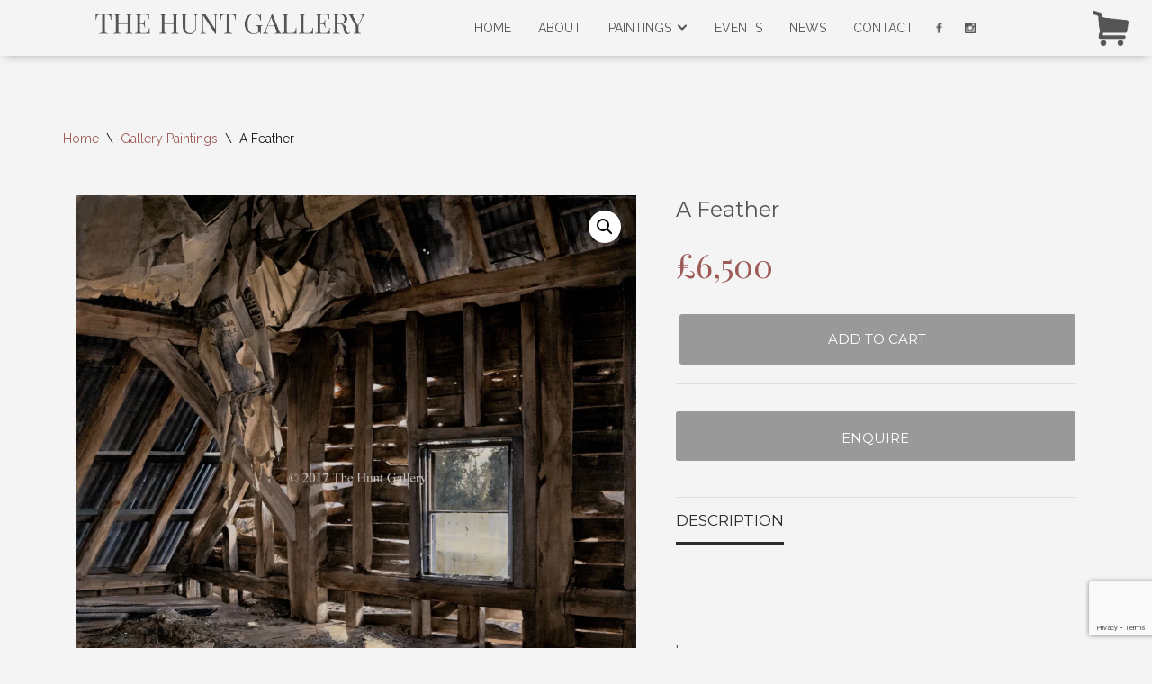

--- FILE ---
content_type: text/html; charset=utf-8
request_url: https://www.google.com/recaptcha/api2/anchor?ar=1&k=6LdHtMsqAAAAAOl1gQCqlmvau_GpUzz3cuK-8Tkg&co=aHR0cHM6Ly90aGVodW50Z2FsbGVyeS5jb206NDQz&hl=en&v=PoyoqOPhxBO7pBk68S4YbpHZ&size=invisible&anchor-ms=20000&execute-ms=30000&cb=2a28hy1o1ogi
body_size: 48460
content:
<!DOCTYPE HTML><html dir="ltr" lang="en"><head><meta http-equiv="Content-Type" content="text/html; charset=UTF-8">
<meta http-equiv="X-UA-Compatible" content="IE=edge">
<title>reCAPTCHA</title>
<style type="text/css">
/* cyrillic-ext */
@font-face {
  font-family: 'Roboto';
  font-style: normal;
  font-weight: 400;
  font-stretch: 100%;
  src: url(//fonts.gstatic.com/s/roboto/v48/KFO7CnqEu92Fr1ME7kSn66aGLdTylUAMa3GUBHMdazTgWw.woff2) format('woff2');
  unicode-range: U+0460-052F, U+1C80-1C8A, U+20B4, U+2DE0-2DFF, U+A640-A69F, U+FE2E-FE2F;
}
/* cyrillic */
@font-face {
  font-family: 'Roboto';
  font-style: normal;
  font-weight: 400;
  font-stretch: 100%;
  src: url(//fonts.gstatic.com/s/roboto/v48/KFO7CnqEu92Fr1ME7kSn66aGLdTylUAMa3iUBHMdazTgWw.woff2) format('woff2');
  unicode-range: U+0301, U+0400-045F, U+0490-0491, U+04B0-04B1, U+2116;
}
/* greek-ext */
@font-face {
  font-family: 'Roboto';
  font-style: normal;
  font-weight: 400;
  font-stretch: 100%;
  src: url(//fonts.gstatic.com/s/roboto/v48/KFO7CnqEu92Fr1ME7kSn66aGLdTylUAMa3CUBHMdazTgWw.woff2) format('woff2');
  unicode-range: U+1F00-1FFF;
}
/* greek */
@font-face {
  font-family: 'Roboto';
  font-style: normal;
  font-weight: 400;
  font-stretch: 100%;
  src: url(//fonts.gstatic.com/s/roboto/v48/KFO7CnqEu92Fr1ME7kSn66aGLdTylUAMa3-UBHMdazTgWw.woff2) format('woff2');
  unicode-range: U+0370-0377, U+037A-037F, U+0384-038A, U+038C, U+038E-03A1, U+03A3-03FF;
}
/* math */
@font-face {
  font-family: 'Roboto';
  font-style: normal;
  font-weight: 400;
  font-stretch: 100%;
  src: url(//fonts.gstatic.com/s/roboto/v48/KFO7CnqEu92Fr1ME7kSn66aGLdTylUAMawCUBHMdazTgWw.woff2) format('woff2');
  unicode-range: U+0302-0303, U+0305, U+0307-0308, U+0310, U+0312, U+0315, U+031A, U+0326-0327, U+032C, U+032F-0330, U+0332-0333, U+0338, U+033A, U+0346, U+034D, U+0391-03A1, U+03A3-03A9, U+03B1-03C9, U+03D1, U+03D5-03D6, U+03F0-03F1, U+03F4-03F5, U+2016-2017, U+2034-2038, U+203C, U+2040, U+2043, U+2047, U+2050, U+2057, U+205F, U+2070-2071, U+2074-208E, U+2090-209C, U+20D0-20DC, U+20E1, U+20E5-20EF, U+2100-2112, U+2114-2115, U+2117-2121, U+2123-214F, U+2190, U+2192, U+2194-21AE, U+21B0-21E5, U+21F1-21F2, U+21F4-2211, U+2213-2214, U+2216-22FF, U+2308-230B, U+2310, U+2319, U+231C-2321, U+2336-237A, U+237C, U+2395, U+239B-23B7, U+23D0, U+23DC-23E1, U+2474-2475, U+25AF, U+25B3, U+25B7, U+25BD, U+25C1, U+25CA, U+25CC, U+25FB, U+266D-266F, U+27C0-27FF, U+2900-2AFF, U+2B0E-2B11, U+2B30-2B4C, U+2BFE, U+3030, U+FF5B, U+FF5D, U+1D400-1D7FF, U+1EE00-1EEFF;
}
/* symbols */
@font-face {
  font-family: 'Roboto';
  font-style: normal;
  font-weight: 400;
  font-stretch: 100%;
  src: url(//fonts.gstatic.com/s/roboto/v48/KFO7CnqEu92Fr1ME7kSn66aGLdTylUAMaxKUBHMdazTgWw.woff2) format('woff2');
  unicode-range: U+0001-000C, U+000E-001F, U+007F-009F, U+20DD-20E0, U+20E2-20E4, U+2150-218F, U+2190, U+2192, U+2194-2199, U+21AF, U+21E6-21F0, U+21F3, U+2218-2219, U+2299, U+22C4-22C6, U+2300-243F, U+2440-244A, U+2460-24FF, U+25A0-27BF, U+2800-28FF, U+2921-2922, U+2981, U+29BF, U+29EB, U+2B00-2BFF, U+4DC0-4DFF, U+FFF9-FFFB, U+10140-1018E, U+10190-1019C, U+101A0, U+101D0-101FD, U+102E0-102FB, U+10E60-10E7E, U+1D2C0-1D2D3, U+1D2E0-1D37F, U+1F000-1F0FF, U+1F100-1F1AD, U+1F1E6-1F1FF, U+1F30D-1F30F, U+1F315, U+1F31C, U+1F31E, U+1F320-1F32C, U+1F336, U+1F378, U+1F37D, U+1F382, U+1F393-1F39F, U+1F3A7-1F3A8, U+1F3AC-1F3AF, U+1F3C2, U+1F3C4-1F3C6, U+1F3CA-1F3CE, U+1F3D4-1F3E0, U+1F3ED, U+1F3F1-1F3F3, U+1F3F5-1F3F7, U+1F408, U+1F415, U+1F41F, U+1F426, U+1F43F, U+1F441-1F442, U+1F444, U+1F446-1F449, U+1F44C-1F44E, U+1F453, U+1F46A, U+1F47D, U+1F4A3, U+1F4B0, U+1F4B3, U+1F4B9, U+1F4BB, U+1F4BF, U+1F4C8-1F4CB, U+1F4D6, U+1F4DA, U+1F4DF, U+1F4E3-1F4E6, U+1F4EA-1F4ED, U+1F4F7, U+1F4F9-1F4FB, U+1F4FD-1F4FE, U+1F503, U+1F507-1F50B, U+1F50D, U+1F512-1F513, U+1F53E-1F54A, U+1F54F-1F5FA, U+1F610, U+1F650-1F67F, U+1F687, U+1F68D, U+1F691, U+1F694, U+1F698, U+1F6AD, U+1F6B2, U+1F6B9-1F6BA, U+1F6BC, U+1F6C6-1F6CF, U+1F6D3-1F6D7, U+1F6E0-1F6EA, U+1F6F0-1F6F3, U+1F6F7-1F6FC, U+1F700-1F7FF, U+1F800-1F80B, U+1F810-1F847, U+1F850-1F859, U+1F860-1F887, U+1F890-1F8AD, U+1F8B0-1F8BB, U+1F8C0-1F8C1, U+1F900-1F90B, U+1F93B, U+1F946, U+1F984, U+1F996, U+1F9E9, U+1FA00-1FA6F, U+1FA70-1FA7C, U+1FA80-1FA89, U+1FA8F-1FAC6, U+1FACE-1FADC, U+1FADF-1FAE9, U+1FAF0-1FAF8, U+1FB00-1FBFF;
}
/* vietnamese */
@font-face {
  font-family: 'Roboto';
  font-style: normal;
  font-weight: 400;
  font-stretch: 100%;
  src: url(//fonts.gstatic.com/s/roboto/v48/KFO7CnqEu92Fr1ME7kSn66aGLdTylUAMa3OUBHMdazTgWw.woff2) format('woff2');
  unicode-range: U+0102-0103, U+0110-0111, U+0128-0129, U+0168-0169, U+01A0-01A1, U+01AF-01B0, U+0300-0301, U+0303-0304, U+0308-0309, U+0323, U+0329, U+1EA0-1EF9, U+20AB;
}
/* latin-ext */
@font-face {
  font-family: 'Roboto';
  font-style: normal;
  font-weight: 400;
  font-stretch: 100%;
  src: url(//fonts.gstatic.com/s/roboto/v48/KFO7CnqEu92Fr1ME7kSn66aGLdTylUAMa3KUBHMdazTgWw.woff2) format('woff2');
  unicode-range: U+0100-02BA, U+02BD-02C5, U+02C7-02CC, U+02CE-02D7, U+02DD-02FF, U+0304, U+0308, U+0329, U+1D00-1DBF, U+1E00-1E9F, U+1EF2-1EFF, U+2020, U+20A0-20AB, U+20AD-20C0, U+2113, U+2C60-2C7F, U+A720-A7FF;
}
/* latin */
@font-face {
  font-family: 'Roboto';
  font-style: normal;
  font-weight: 400;
  font-stretch: 100%;
  src: url(//fonts.gstatic.com/s/roboto/v48/KFO7CnqEu92Fr1ME7kSn66aGLdTylUAMa3yUBHMdazQ.woff2) format('woff2');
  unicode-range: U+0000-00FF, U+0131, U+0152-0153, U+02BB-02BC, U+02C6, U+02DA, U+02DC, U+0304, U+0308, U+0329, U+2000-206F, U+20AC, U+2122, U+2191, U+2193, U+2212, U+2215, U+FEFF, U+FFFD;
}
/* cyrillic-ext */
@font-face {
  font-family: 'Roboto';
  font-style: normal;
  font-weight: 500;
  font-stretch: 100%;
  src: url(//fonts.gstatic.com/s/roboto/v48/KFO7CnqEu92Fr1ME7kSn66aGLdTylUAMa3GUBHMdazTgWw.woff2) format('woff2');
  unicode-range: U+0460-052F, U+1C80-1C8A, U+20B4, U+2DE0-2DFF, U+A640-A69F, U+FE2E-FE2F;
}
/* cyrillic */
@font-face {
  font-family: 'Roboto';
  font-style: normal;
  font-weight: 500;
  font-stretch: 100%;
  src: url(//fonts.gstatic.com/s/roboto/v48/KFO7CnqEu92Fr1ME7kSn66aGLdTylUAMa3iUBHMdazTgWw.woff2) format('woff2');
  unicode-range: U+0301, U+0400-045F, U+0490-0491, U+04B0-04B1, U+2116;
}
/* greek-ext */
@font-face {
  font-family: 'Roboto';
  font-style: normal;
  font-weight: 500;
  font-stretch: 100%;
  src: url(//fonts.gstatic.com/s/roboto/v48/KFO7CnqEu92Fr1ME7kSn66aGLdTylUAMa3CUBHMdazTgWw.woff2) format('woff2');
  unicode-range: U+1F00-1FFF;
}
/* greek */
@font-face {
  font-family: 'Roboto';
  font-style: normal;
  font-weight: 500;
  font-stretch: 100%;
  src: url(//fonts.gstatic.com/s/roboto/v48/KFO7CnqEu92Fr1ME7kSn66aGLdTylUAMa3-UBHMdazTgWw.woff2) format('woff2');
  unicode-range: U+0370-0377, U+037A-037F, U+0384-038A, U+038C, U+038E-03A1, U+03A3-03FF;
}
/* math */
@font-face {
  font-family: 'Roboto';
  font-style: normal;
  font-weight: 500;
  font-stretch: 100%;
  src: url(//fonts.gstatic.com/s/roboto/v48/KFO7CnqEu92Fr1ME7kSn66aGLdTylUAMawCUBHMdazTgWw.woff2) format('woff2');
  unicode-range: U+0302-0303, U+0305, U+0307-0308, U+0310, U+0312, U+0315, U+031A, U+0326-0327, U+032C, U+032F-0330, U+0332-0333, U+0338, U+033A, U+0346, U+034D, U+0391-03A1, U+03A3-03A9, U+03B1-03C9, U+03D1, U+03D5-03D6, U+03F0-03F1, U+03F4-03F5, U+2016-2017, U+2034-2038, U+203C, U+2040, U+2043, U+2047, U+2050, U+2057, U+205F, U+2070-2071, U+2074-208E, U+2090-209C, U+20D0-20DC, U+20E1, U+20E5-20EF, U+2100-2112, U+2114-2115, U+2117-2121, U+2123-214F, U+2190, U+2192, U+2194-21AE, U+21B0-21E5, U+21F1-21F2, U+21F4-2211, U+2213-2214, U+2216-22FF, U+2308-230B, U+2310, U+2319, U+231C-2321, U+2336-237A, U+237C, U+2395, U+239B-23B7, U+23D0, U+23DC-23E1, U+2474-2475, U+25AF, U+25B3, U+25B7, U+25BD, U+25C1, U+25CA, U+25CC, U+25FB, U+266D-266F, U+27C0-27FF, U+2900-2AFF, U+2B0E-2B11, U+2B30-2B4C, U+2BFE, U+3030, U+FF5B, U+FF5D, U+1D400-1D7FF, U+1EE00-1EEFF;
}
/* symbols */
@font-face {
  font-family: 'Roboto';
  font-style: normal;
  font-weight: 500;
  font-stretch: 100%;
  src: url(//fonts.gstatic.com/s/roboto/v48/KFO7CnqEu92Fr1ME7kSn66aGLdTylUAMaxKUBHMdazTgWw.woff2) format('woff2');
  unicode-range: U+0001-000C, U+000E-001F, U+007F-009F, U+20DD-20E0, U+20E2-20E4, U+2150-218F, U+2190, U+2192, U+2194-2199, U+21AF, U+21E6-21F0, U+21F3, U+2218-2219, U+2299, U+22C4-22C6, U+2300-243F, U+2440-244A, U+2460-24FF, U+25A0-27BF, U+2800-28FF, U+2921-2922, U+2981, U+29BF, U+29EB, U+2B00-2BFF, U+4DC0-4DFF, U+FFF9-FFFB, U+10140-1018E, U+10190-1019C, U+101A0, U+101D0-101FD, U+102E0-102FB, U+10E60-10E7E, U+1D2C0-1D2D3, U+1D2E0-1D37F, U+1F000-1F0FF, U+1F100-1F1AD, U+1F1E6-1F1FF, U+1F30D-1F30F, U+1F315, U+1F31C, U+1F31E, U+1F320-1F32C, U+1F336, U+1F378, U+1F37D, U+1F382, U+1F393-1F39F, U+1F3A7-1F3A8, U+1F3AC-1F3AF, U+1F3C2, U+1F3C4-1F3C6, U+1F3CA-1F3CE, U+1F3D4-1F3E0, U+1F3ED, U+1F3F1-1F3F3, U+1F3F5-1F3F7, U+1F408, U+1F415, U+1F41F, U+1F426, U+1F43F, U+1F441-1F442, U+1F444, U+1F446-1F449, U+1F44C-1F44E, U+1F453, U+1F46A, U+1F47D, U+1F4A3, U+1F4B0, U+1F4B3, U+1F4B9, U+1F4BB, U+1F4BF, U+1F4C8-1F4CB, U+1F4D6, U+1F4DA, U+1F4DF, U+1F4E3-1F4E6, U+1F4EA-1F4ED, U+1F4F7, U+1F4F9-1F4FB, U+1F4FD-1F4FE, U+1F503, U+1F507-1F50B, U+1F50D, U+1F512-1F513, U+1F53E-1F54A, U+1F54F-1F5FA, U+1F610, U+1F650-1F67F, U+1F687, U+1F68D, U+1F691, U+1F694, U+1F698, U+1F6AD, U+1F6B2, U+1F6B9-1F6BA, U+1F6BC, U+1F6C6-1F6CF, U+1F6D3-1F6D7, U+1F6E0-1F6EA, U+1F6F0-1F6F3, U+1F6F7-1F6FC, U+1F700-1F7FF, U+1F800-1F80B, U+1F810-1F847, U+1F850-1F859, U+1F860-1F887, U+1F890-1F8AD, U+1F8B0-1F8BB, U+1F8C0-1F8C1, U+1F900-1F90B, U+1F93B, U+1F946, U+1F984, U+1F996, U+1F9E9, U+1FA00-1FA6F, U+1FA70-1FA7C, U+1FA80-1FA89, U+1FA8F-1FAC6, U+1FACE-1FADC, U+1FADF-1FAE9, U+1FAF0-1FAF8, U+1FB00-1FBFF;
}
/* vietnamese */
@font-face {
  font-family: 'Roboto';
  font-style: normal;
  font-weight: 500;
  font-stretch: 100%;
  src: url(//fonts.gstatic.com/s/roboto/v48/KFO7CnqEu92Fr1ME7kSn66aGLdTylUAMa3OUBHMdazTgWw.woff2) format('woff2');
  unicode-range: U+0102-0103, U+0110-0111, U+0128-0129, U+0168-0169, U+01A0-01A1, U+01AF-01B0, U+0300-0301, U+0303-0304, U+0308-0309, U+0323, U+0329, U+1EA0-1EF9, U+20AB;
}
/* latin-ext */
@font-face {
  font-family: 'Roboto';
  font-style: normal;
  font-weight: 500;
  font-stretch: 100%;
  src: url(//fonts.gstatic.com/s/roboto/v48/KFO7CnqEu92Fr1ME7kSn66aGLdTylUAMa3KUBHMdazTgWw.woff2) format('woff2');
  unicode-range: U+0100-02BA, U+02BD-02C5, U+02C7-02CC, U+02CE-02D7, U+02DD-02FF, U+0304, U+0308, U+0329, U+1D00-1DBF, U+1E00-1E9F, U+1EF2-1EFF, U+2020, U+20A0-20AB, U+20AD-20C0, U+2113, U+2C60-2C7F, U+A720-A7FF;
}
/* latin */
@font-face {
  font-family: 'Roboto';
  font-style: normal;
  font-weight: 500;
  font-stretch: 100%;
  src: url(//fonts.gstatic.com/s/roboto/v48/KFO7CnqEu92Fr1ME7kSn66aGLdTylUAMa3yUBHMdazQ.woff2) format('woff2');
  unicode-range: U+0000-00FF, U+0131, U+0152-0153, U+02BB-02BC, U+02C6, U+02DA, U+02DC, U+0304, U+0308, U+0329, U+2000-206F, U+20AC, U+2122, U+2191, U+2193, U+2212, U+2215, U+FEFF, U+FFFD;
}
/* cyrillic-ext */
@font-face {
  font-family: 'Roboto';
  font-style: normal;
  font-weight: 900;
  font-stretch: 100%;
  src: url(//fonts.gstatic.com/s/roboto/v48/KFO7CnqEu92Fr1ME7kSn66aGLdTylUAMa3GUBHMdazTgWw.woff2) format('woff2');
  unicode-range: U+0460-052F, U+1C80-1C8A, U+20B4, U+2DE0-2DFF, U+A640-A69F, U+FE2E-FE2F;
}
/* cyrillic */
@font-face {
  font-family: 'Roboto';
  font-style: normal;
  font-weight: 900;
  font-stretch: 100%;
  src: url(//fonts.gstatic.com/s/roboto/v48/KFO7CnqEu92Fr1ME7kSn66aGLdTylUAMa3iUBHMdazTgWw.woff2) format('woff2');
  unicode-range: U+0301, U+0400-045F, U+0490-0491, U+04B0-04B1, U+2116;
}
/* greek-ext */
@font-face {
  font-family: 'Roboto';
  font-style: normal;
  font-weight: 900;
  font-stretch: 100%;
  src: url(//fonts.gstatic.com/s/roboto/v48/KFO7CnqEu92Fr1ME7kSn66aGLdTylUAMa3CUBHMdazTgWw.woff2) format('woff2');
  unicode-range: U+1F00-1FFF;
}
/* greek */
@font-face {
  font-family: 'Roboto';
  font-style: normal;
  font-weight: 900;
  font-stretch: 100%;
  src: url(//fonts.gstatic.com/s/roboto/v48/KFO7CnqEu92Fr1ME7kSn66aGLdTylUAMa3-UBHMdazTgWw.woff2) format('woff2');
  unicode-range: U+0370-0377, U+037A-037F, U+0384-038A, U+038C, U+038E-03A1, U+03A3-03FF;
}
/* math */
@font-face {
  font-family: 'Roboto';
  font-style: normal;
  font-weight: 900;
  font-stretch: 100%;
  src: url(//fonts.gstatic.com/s/roboto/v48/KFO7CnqEu92Fr1ME7kSn66aGLdTylUAMawCUBHMdazTgWw.woff2) format('woff2');
  unicode-range: U+0302-0303, U+0305, U+0307-0308, U+0310, U+0312, U+0315, U+031A, U+0326-0327, U+032C, U+032F-0330, U+0332-0333, U+0338, U+033A, U+0346, U+034D, U+0391-03A1, U+03A3-03A9, U+03B1-03C9, U+03D1, U+03D5-03D6, U+03F0-03F1, U+03F4-03F5, U+2016-2017, U+2034-2038, U+203C, U+2040, U+2043, U+2047, U+2050, U+2057, U+205F, U+2070-2071, U+2074-208E, U+2090-209C, U+20D0-20DC, U+20E1, U+20E5-20EF, U+2100-2112, U+2114-2115, U+2117-2121, U+2123-214F, U+2190, U+2192, U+2194-21AE, U+21B0-21E5, U+21F1-21F2, U+21F4-2211, U+2213-2214, U+2216-22FF, U+2308-230B, U+2310, U+2319, U+231C-2321, U+2336-237A, U+237C, U+2395, U+239B-23B7, U+23D0, U+23DC-23E1, U+2474-2475, U+25AF, U+25B3, U+25B7, U+25BD, U+25C1, U+25CA, U+25CC, U+25FB, U+266D-266F, U+27C0-27FF, U+2900-2AFF, U+2B0E-2B11, U+2B30-2B4C, U+2BFE, U+3030, U+FF5B, U+FF5D, U+1D400-1D7FF, U+1EE00-1EEFF;
}
/* symbols */
@font-face {
  font-family: 'Roboto';
  font-style: normal;
  font-weight: 900;
  font-stretch: 100%;
  src: url(//fonts.gstatic.com/s/roboto/v48/KFO7CnqEu92Fr1ME7kSn66aGLdTylUAMaxKUBHMdazTgWw.woff2) format('woff2');
  unicode-range: U+0001-000C, U+000E-001F, U+007F-009F, U+20DD-20E0, U+20E2-20E4, U+2150-218F, U+2190, U+2192, U+2194-2199, U+21AF, U+21E6-21F0, U+21F3, U+2218-2219, U+2299, U+22C4-22C6, U+2300-243F, U+2440-244A, U+2460-24FF, U+25A0-27BF, U+2800-28FF, U+2921-2922, U+2981, U+29BF, U+29EB, U+2B00-2BFF, U+4DC0-4DFF, U+FFF9-FFFB, U+10140-1018E, U+10190-1019C, U+101A0, U+101D0-101FD, U+102E0-102FB, U+10E60-10E7E, U+1D2C0-1D2D3, U+1D2E0-1D37F, U+1F000-1F0FF, U+1F100-1F1AD, U+1F1E6-1F1FF, U+1F30D-1F30F, U+1F315, U+1F31C, U+1F31E, U+1F320-1F32C, U+1F336, U+1F378, U+1F37D, U+1F382, U+1F393-1F39F, U+1F3A7-1F3A8, U+1F3AC-1F3AF, U+1F3C2, U+1F3C4-1F3C6, U+1F3CA-1F3CE, U+1F3D4-1F3E0, U+1F3ED, U+1F3F1-1F3F3, U+1F3F5-1F3F7, U+1F408, U+1F415, U+1F41F, U+1F426, U+1F43F, U+1F441-1F442, U+1F444, U+1F446-1F449, U+1F44C-1F44E, U+1F453, U+1F46A, U+1F47D, U+1F4A3, U+1F4B0, U+1F4B3, U+1F4B9, U+1F4BB, U+1F4BF, U+1F4C8-1F4CB, U+1F4D6, U+1F4DA, U+1F4DF, U+1F4E3-1F4E6, U+1F4EA-1F4ED, U+1F4F7, U+1F4F9-1F4FB, U+1F4FD-1F4FE, U+1F503, U+1F507-1F50B, U+1F50D, U+1F512-1F513, U+1F53E-1F54A, U+1F54F-1F5FA, U+1F610, U+1F650-1F67F, U+1F687, U+1F68D, U+1F691, U+1F694, U+1F698, U+1F6AD, U+1F6B2, U+1F6B9-1F6BA, U+1F6BC, U+1F6C6-1F6CF, U+1F6D3-1F6D7, U+1F6E0-1F6EA, U+1F6F0-1F6F3, U+1F6F7-1F6FC, U+1F700-1F7FF, U+1F800-1F80B, U+1F810-1F847, U+1F850-1F859, U+1F860-1F887, U+1F890-1F8AD, U+1F8B0-1F8BB, U+1F8C0-1F8C1, U+1F900-1F90B, U+1F93B, U+1F946, U+1F984, U+1F996, U+1F9E9, U+1FA00-1FA6F, U+1FA70-1FA7C, U+1FA80-1FA89, U+1FA8F-1FAC6, U+1FACE-1FADC, U+1FADF-1FAE9, U+1FAF0-1FAF8, U+1FB00-1FBFF;
}
/* vietnamese */
@font-face {
  font-family: 'Roboto';
  font-style: normal;
  font-weight: 900;
  font-stretch: 100%;
  src: url(//fonts.gstatic.com/s/roboto/v48/KFO7CnqEu92Fr1ME7kSn66aGLdTylUAMa3OUBHMdazTgWw.woff2) format('woff2');
  unicode-range: U+0102-0103, U+0110-0111, U+0128-0129, U+0168-0169, U+01A0-01A1, U+01AF-01B0, U+0300-0301, U+0303-0304, U+0308-0309, U+0323, U+0329, U+1EA0-1EF9, U+20AB;
}
/* latin-ext */
@font-face {
  font-family: 'Roboto';
  font-style: normal;
  font-weight: 900;
  font-stretch: 100%;
  src: url(//fonts.gstatic.com/s/roboto/v48/KFO7CnqEu92Fr1ME7kSn66aGLdTylUAMa3KUBHMdazTgWw.woff2) format('woff2');
  unicode-range: U+0100-02BA, U+02BD-02C5, U+02C7-02CC, U+02CE-02D7, U+02DD-02FF, U+0304, U+0308, U+0329, U+1D00-1DBF, U+1E00-1E9F, U+1EF2-1EFF, U+2020, U+20A0-20AB, U+20AD-20C0, U+2113, U+2C60-2C7F, U+A720-A7FF;
}
/* latin */
@font-face {
  font-family: 'Roboto';
  font-style: normal;
  font-weight: 900;
  font-stretch: 100%;
  src: url(//fonts.gstatic.com/s/roboto/v48/KFO7CnqEu92Fr1ME7kSn66aGLdTylUAMa3yUBHMdazQ.woff2) format('woff2');
  unicode-range: U+0000-00FF, U+0131, U+0152-0153, U+02BB-02BC, U+02C6, U+02DA, U+02DC, U+0304, U+0308, U+0329, U+2000-206F, U+20AC, U+2122, U+2191, U+2193, U+2212, U+2215, U+FEFF, U+FFFD;
}

</style>
<link rel="stylesheet" type="text/css" href="https://www.gstatic.com/recaptcha/releases/PoyoqOPhxBO7pBk68S4YbpHZ/styles__ltr.css">
<script nonce="ihPUSGDGyCgv-PCOxYRKgQ" type="text/javascript">window['__recaptcha_api'] = 'https://www.google.com/recaptcha/api2/';</script>
<script type="text/javascript" src="https://www.gstatic.com/recaptcha/releases/PoyoqOPhxBO7pBk68S4YbpHZ/recaptcha__en.js" nonce="ihPUSGDGyCgv-PCOxYRKgQ">
      
    </script></head>
<body><div id="rc-anchor-alert" class="rc-anchor-alert"></div>
<input type="hidden" id="recaptcha-token" value="[base64]">
<script type="text/javascript" nonce="ihPUSGDGyCgv-PCOxYRKgQ">
      recaptcha.anchor.Main.init("[\x22ainput\x22,[\x22bgdata\x22,\x22\x22,\[base64]/[base64]/[base64]/[base64]/[base64]/[base64]/[base64]/[base64]/[base64]/[base64]\\u003d\x22,\[base64]\\u003d\x22,\x22aQUDw4nCsFjChGosLmLDqV7CqcKVw4DDvsOYw4LCv1xRwpvDhG7Dr8O4w5DDhntZw7tJLMOIw4bCslc0wpHDlMK+w4R9wqjDimjDuHPDjHHClMONwqvDuirDrcKgYcOeSh/DsMOqTMK3CG9eUsKmccOww77DiMK5T8KSwrPDgcKVX8OAw6lGw6bDj8Kcw6FmCW7Ct8O4w5VQS8OCY3jDv8OpEgjCljc1ecOPGHrDuSksGcO0N8O2c8Kje20iUTEiw7nDnWESwpUdDsOdw5XCncOjw6Vew7xYwofCp8ONGcOTw5xlUjjDv8O/[base64]/DnRJyJ8ODbMKrKMK2w6zDh8OpCcKPLMKzw4bCnBnDrFHCmT/[base64]/JMKyecOzwrhRPMOGfsOEc8OJwp47eTUQVyXCsVDCoB3CiVFTEmXDpcKkwp/[base64]/Dv8K3wrDDjMOXYcOqbcOXw6nDgsKNZsKeUMKNwqvDnhbDik/ClWBtQgHDl8OXwqvDqBjCsMOKwoJ9w6rCjBMHw5vDugIGfcK4dWfDtkTDmhrDlDjCtsKVw5omZcKFXcOmD8KJBcOEwonCrsK9w49Iw7Qlw4Eifm/[base64]/ST4uw6kndkjDuMOPw45VccODb3ZZw5HDvlFcVDByFsKMw6fDtAB9wr42bcKPesOewq7DglrClBPCuMOhSMOJFDfCpcKew6rColcgwqd/w403AsKGwpUaVD/[base64]/wrJMwpMwdsKoE8KhFCBlwrXDl8Ozw5rDhnTDpDIEwr7DvH0yHMOKIGsRw6ktwrR7Kj7DnUdUw4hcwpXCt8K/wrPCsUxCAMKZw4rCpMKvN8OuH8Omw4IuwpTCmsKSecO3a8OHesK4WxrCjTthw5TDhcK2w5nDqDTCp8O+w4lSIFnDjkhbw61VZ1/CqgbDqcOUS3ZKecKxKMKawpvDrGhvw5LCtxLDhC7DrcO2wrp9X3fCu8KQbDhOwoYSwooLw5nCsMKufwJowpjCocKxw7Afb3/DncOxw7XCrUd1w5LDiMKBJwZBZMO4OMOZw4fDkG3DscOTwpzCscOeGcOzGcK1JcOiw7zCg2TDj0dcwpTCjEV8DCogwrILejA0wqrCiFHDjsKbCcOdW8OxacKJwonDisKgaMOfwpjCpcKWTMO3w6jCj8KNE2fDvC/CvCTDkgQgXjM2wrDDrhXCgsOBw4vCi8OLwoM8acK3woZOKRpnwrR5w4RYwprDo3ofw5XCtzVfRcKmwovCrcKXMWvCisOnDcO1DMK7Lggod3XClcK3UcOdwoNcw7rCjSYOwr41w4jCp8KHbUFNcwkowpbDny7CnWvCkUXDosOXQMKiw7DDnnHCjcK4HE/DskVqwpUiA8KPw6rDr8O2A8OewqrCpcK5D0vCk2nCixXCoXTDrSILw54EQcOabcKMw7EKQ8KdwpjCocKYw5YbUVLDpMORF0xeIcOma8O+cybCiXXCu8Ouw5MDD2zCtSdDwrA+O8OubEFRwrfChcKQNsK1wpzCshwdJ8KLRzM5bMK/QBTCkcKcT1rDhcKOw69pacKDw6LDmcO/PT0jPzzDi3kWYcKDQDfCk8Obwp/[base64]/wqxjwrY+ZsK8wo/DmMOpeUQMcG7CoA1Mw48UwoZmQsKjw7fDiMKLwqA4wqJzRwQ2FEDDlMKKfjzDkcOYBsK8ZTfCh8KJw4vDsMOQaMOqwp8EfAsUwrHDhMO7X1DCksOLw5rCi8O0wqEXMsOQZG8DHmp5IsOBKcKXSMOydmLCqQ3DiMOSw7lbZQTClMOOw6/DmWVvR8KZw6ENw6tHw71Ow6LCmSYQYRbDgHnDnMOHWMOlwoldwqLDncOewp7Du8O4F1xKRkDDiFsGwrbDpTc/[base64]/LsKuMFbDnsOkw5UWw4NUw48zwrPCm8KGwqvDgG3ChkRBw7UrfMOBXkLDhcOPCcOOJg7DuicSwq3CkXjCnsO6w67CvRlrHxHCs8KMw6d3NsKvwqtZwr/DnhfDsDYLw6A1w7oOwq7Dj2xSw5ISccKsLQMAdhnDnsOpSl3CucOZwpxDwpJ9w5/CgMOSw5ovX8O7w6VbeT/Cm8Kcw7Irw4cNYsOJw5VxLcK9wpPCrG7DjUrCjcOswpAaW2oyw4BadMKnLVEYwps2PsKmwpXCrkxkNMOEZ8OuesOhNsKlLSLDslbDlsKhUMK/DF1Ow7lmZAHDpsKywrweVMKCdsKPw5PDpSXCgzLDqEBoTMKdfsKsw5vDrFjCuwNueQjDnRknw4N9w7Ylw4LCsmrDlsOhNTjCksOzw7NAAsKfw6zDvSzCisOBwrkXw6QAW8OkCcOvIMKbS8K2AsOzUlLCsgzCqcO6w7jDqijClmQMwoIzHWTDgcKXw6vDh8OGZGbDgD/DpsO1w4TCmGE0Q8KqwpsKwoPCmx3CtcOWw7wHwpkJWV/DuSs8WRDDhMOfbcKnEsKEwo/CtQA4V8K1wqQLwrvDoHslJsOTwogQwrXDucKtw7NfwqcYHA1Vw7clMw7CkcKcwo0Jw4nDpx8+wpcGTD4Wb1nCuF04w6XCpsKJbMKofMK4VQXCpsKzw5DDoMK/w5djwoZaDAbCkRLDtjslwqXDlDwmBy7DmVx5TTsQw47Dn8KfwrN2wpTCpcOcCcKaOsK4JMKuHWFQwpjDuRTCgjfDnCzCslzCicK7OsOScFoRJkVgGMObw4dBw6Noc8Kawq/DqkIhG38qw63ClQElJjLDuQAawrDDhzcPDcKeQ8KvwpnDmmBgwqkfw43ClMKFwrjCgwRNwodsw6xiw4TDiDBaw5gxWyNSwphiHMKNw4jDpVNXw4MQPMOTwqPCrcOBwqDDqm5fZFgJSwzCq8KZIArDkjk5WsOwBMKZwpMiw63CicO/IhhyT8K5c8OWYMOew4gUw63DucOoIsK8CsOOw5kofABxwp8EwqFwZRUgMnXCiMKMR0DCicK4wr7ClTjDg8KgwofDmg8RETYvw47Dv8OBSWEWw5NuHgYoKjbDngoiwqfCisOWPlozAU9Sw7nDuC7CriTCocKmw6nDhQZJw7tuw70bNMOlw6/DnHg5wpIoA0Rdw5w1KcOiAA7CoyYXw78Dw57CgFIgGQpCwpgoBsOeTyUGdMKRYsKwOU9Kw4jDk8KIwrxUDGrCqTnCl2/[base64]/Cs8K2w55rbcKsw7pmwoDCog7Ds8KkGyjDqkwKY1fCk8OabcOow4wzw5XCksOtw5/Dg8O3LcOfwr4Lw7jDoQ7DtsOvwqvChsOHwpxPw70Af1kRw6oyIMOzS8O5wqkJw4DCncOiw6wkXzPCt8KOw67CtQHDosO5FsO1w67CicOawpvDmsOtw5LDjzdfA2U/J8ObNi3DqADCrUROcg84TsOyw53DjcKfV8Kjw688M8KHRcKlw6Ujw5U8JsK+wpoVwojCqgc0ZW1Hw6LClX7CpMKzZFrDucK2wplzw4rCmRnDo0Niw4wsWcKNwr4Aw44hEHfDjcKfw4lxw6XDuS/CmCl0BGHCtcOVCwRxwrcswpIpdATDpU7DosKtw5B/[base64]/DiMOsPiRMw6zDr8OUwpp4w4rCn8K6woTDkcK6JVPDj3vDsGPDpkfCnMKsKzPDpHQaAMOjw4QLNcO2RcOhw5M5w43DiUTDrRYjwrfCksO7w5FNdsKbOjgwOMOIBHbCuT/ChMOyRydEUMKeQiUqwr5LREXDmE1UHmHCusKIwoZZVm7CgQnCm2jDrBhhw6JWw5nDgcKgwoDCtMKuwqLDhknCmMKCGE/CpsO2FcK3wpV5T8KLbsOqw5Atw6l5AhjDlRHDq18hXcKWCnrDmkjDp2pZbgZpwr41w4lVwq5Lw7PDvXDDp8KSw7gLf8KDOXLCiw4UwrjDicOZXjlWYcO6AcO/[base64]/CkBYSdMKnw4Vvw55OYcKWwoPDhsOQbRHCmMOJDh/[base64]/CkxHDqMKTw7Mdwo0hwqUbw4XCsQ0bJsKrU3FjRMKUw7JuWzYGwofCmT/Cjj1Dw5bDhk/Co1bDoBBQw6AGw7/DpncJAFjDvFXDgMKpw79pw5BrPcKQwpfDgVvCo8KOw5wCw4TCkMOVw6bDg33DksK7w4Qyc8OGVCfChsOPw41ZbXhzw58gdMOywoHChE3Dq8OPw73CoRbCusKkSGHDs2LCmD/[base64]/w54aw7o/wrDCvE4yE8Oyw6cDecO0wpbDiAcMw4XDjEXClMKPaHTCtcOrRRUvw61xw6Bzw6pCfsKZJsKjPFDCrsOiT8KPXilFAcOAwoAMw68HGsOJYScXwpjCmmIwJ8KwLU/DtnXDoMKBw4fCkHlGQMOFHsK/BRbDicOUEBfCkcOBFUTCgcKMA0XDoMKaODvCglTDvADCmkjDsX/Ds2Y2wqXCssO8F8K4w7slw5ZswpnCo8OQGHpOcDZYwp/[base64]/[base64]/CtxBDwrDCjn7CvUxWw57ChcOxw4d1HijDtsOmwr0BEcO3H8KjwoohZsOEPmYAbDfDicKIQsKaGMOSL0l3QcOgPMK0bkxeHgbDhsOJw6JPbsOGeFc6DkJFw7/DqcOPUXnCmQfDtizCmwvCocKrwpUaHcOVw5vCtzTCgsOxYSHDkXImeSBKFcKkZcKadBXDuW12w44CETbDvsOsw7XCt8OleVwDw5nDqxN6TDbDu8Klwr7CtsKaw4/Dh8KTw7TChcO7woMNW27CssK3DHo9AMO5w48Fwr/[base64]/[base64]/CgsOAwqbDgVsXw4jDnn3CmQjDnsOKbxjCsUp6w67DmxAsw6vCo8KKw5jDvWrClcOOwpYDwqrDv07DvsKgdl5+wobDoBPCvsKNY8KQOsOJaC/[base64]/UsOoVyttwojClcKpw7zDocO9w7jDoVLDqsO+wrbCn3LDusKiw6XCqsK9wrJQSQfCm8KrwqDCl8KaKTs5Wl3Dq8OvwokcKsOZIsOcwrJ6I8KQw7hhwpnDu8OAw5LDj8KEwozCoHPCnR3CggPDssOWfsOKXsKzacKuwo7DmcKUc2PCqEQ0w6B/wo1Gw5bClcKKw7pxwpDDtSgFdCB6wqUpw6vCr1jChkcgwp7CtiYvCVTDgyhAwrrCn23DncKvWjxRHcOGw77CjcK6w7wGK8KPw6jCkAXCjiXDuX0mw7lqN0cqw5tywp8Ew5wNLcKxbx/[base64]/JsKvwrTCnMK+ORrCh8KlN8Kfw6nDkSrCny/[base64]/w5NcJ8OcwofCqR/ClMKyGznCiWrDjsKUUsKkw6jDp8Oxw4Mew5hYw6Uyw4UnwqPDqW9Xw4nCncOTT09xw4psw54iw7Jqw74LJMO5wqPDu38DA8OUfcKIw7/[base64]/CocK7woLCnBUNw6QdwrjCpGbDoiMRMzVBMcO+w5jDkcOjK8KkSMOSSMO7QiwDXzdPL8KvwqVNYB/[base64]/CrjfCncKFwoXCnyrDlx5+w7EadcKZM0sPwpQfOirCmsKRwrxIw7oKURbDnWNgwpUKwpjDm2vDvMO1w4tTLUDDrhnCvcOmLMK6w6Myw4kDPcOhw5nCu0/CoTLDrMOPaMOiS27Dkl0rfcOhPRFDw53CuMORCxTDt8KxwoBYXjXDg8KLw5LDvcKiw4p+FHrCqynCv8OxDxpPEcO+JMK7w4vCisKTJFRnwqEqw5TCocOBVsKcZMKLwpR4SCnDu0IvTcOKwpJ2w43DocKwfMKWwovCsQB/Xj3DicK1w4vCqjHDvcOcecKCA8KFQXPDgsOpwoTDncOkwo/Dq8K7AC3DtnVEwps2UsKTE8OIbQPCqwQoJhwnwpTCtVMFWTBtY8OqKcOTwrolwrJcYsKyEhjDvWPCs8KyYU3DnhBEXcKvwp/CtmrDmcKhw6oncEDCj8KowqrDg0I0w5LCrULDuMOMw47CsHbChU/[base64]/MCvCkj/[base64]/DhcKawpcgccKSMTDCgDIsWF7DiMOuDMKXwpF/[base64]/wqdZClw0dVBXw7zCucKlwooRAE7DqTDDgMOOw5PCjHDDnMKpfhPDocK0ZsKaT8Oqw7/ClALCnsOKw4fDqgPCmMOaw5vDi8KEw60Ww70BXMOfcm/Cn8OCwpbCo1jCnsO+wrjDpCMYY8ODwrbDolTCsUDDl8OvPU3DtEfCtcObflvCoHYIacKww5PDjScLUijDsMKRw6pODWc2wpfCjQHDi0N2U1VDw6fCkiptbVtaESrCv1Vcw4TCvFHCnjLDlsKHwojDn1c/wqxTdcOqw4DDpsK9wrDDlEMDw4Zew5fDnMKDLHIJwqjDjcO0wp/CtwXClcOHAwR4w7EieVINw6nDhEwvw4Jrwo80SsK+Lmo9wqUJG8Oww6RUCcKiw4/CpsOpwqw3woPCicO3V8OHw7bDmcKcYMOUE8KLwocdwpnCmGIWUWfCoiohIyzDmsKjwprDu8O5wqbClsKewo/CvQw9w4rDmcKjwqbDkjt3cMOreA9VVRHDg2vDs2LCocKudsOaZB8zN8OBw51ad8KnBcOQwp1UNsKuwprDl8KHwqcFR2h8f3I7wrfDtQ0GLsKBfUzClMOZSUrDuhbCmsOow6Fww5LDp8OewoY0X8K/w6EHwrDCu0nCqcOCwpIaZ8OfQBfDh8OIFghFwrxTfm3DlcK1w4fDsMOIwrQgJMKjMQsxw6kpwpY6w4TDqkgCK8Oyw7zDpcO7w6jCt8K+wqPDklA9wozCjsKOw7RBB8KZwqlnw7fDjl7Cg8O4wqLCtnkXw59/wrrCoVHCtMO5wqA+dcOhwqHDksKnbR3Cqx9ew7DClF5BU8Ouwr8WAmXDpMKRRE7DsMO9EsK9TMOPEMKSemjChcKhwoHDjMK/[base64]/CvxZQY3RpwrTDiMK5wrlOChTDgsOQwrYjcgFZwqEiw5JpA8K/cSvCg8O9w5TCjz8NI8Ogwo0owqQze8OIIcOyw7BEIGIVMsK4wofDsgTCsQJ9wq9Tw5TDosK+w5RmWWvCgGx+w648wrLCt8KMOEc9wp3Cl2MEKiomw7nDgsKoR8ONw4LDo8OFwr7DscK+w78dwoRGN19IcsOyw6HDkTIxw43DgMKaY8K/w6LDosKKwpDDgsO1wqTDkcKHwo7CozbDkEPCm8KSwrl5WsOswrYXNmTDsS0ZfDXDm8OYTsK+W8OJw5rDozRCPMKfMm7Ck8KceMOmw6tPwqxyw7t9McOawrV/VcOUSQNIwrMMw7nDlhfDvmsUB3jCl2/DkTJWw5QKwoDCo0VJw5bDr8KJw7sTKFDDuzfDiMOvKErDosOPwqlXH8OjwoPChBADw7JWwp/[base64]/CqMKew5ZXw6fDncOqwprDisKBVTDDvRrDmCY8fmhFBFrCm8O6fsKfIsOeMsO/FcOJOcKvGMOVwo7CgQcnYsOCZ2cnwqPCnwbCjMOxwpTCsz7DvkgRw6gxwpDClGYdw5rClMK6wq3DsU/DhXrDkwbCgRJHw63CmxciE8KCBAPDjsO5X8K3w6HClGkOccO4ZUvCh2/DoAk8w45/wr7CtCbDmWPCq1rCmG5GTcOoG8KCIMOjQ3vDjsOvwpJ6w5jDkMOGwrTCv8OwwqbCu8OqwrPCocOAw7wXK3J9SzfChsK/DUNYwqAkwrA8wqLDgiHCusOff2XChQfCk1vCqW99bhrDlg1JfTEFwrs6w7ogSwzDocOpwqjDu8OoChpXw4BHZsKhw5oJwrp/b8KhwpzCqj49wodjworDpjRDw5Row7fDhTHDi1/CtMOfwrvCh8KJFMKqwozClyh5wq8uwrw6wqNJdMKCwoVvJld+K1jDk3vCmcOjw7vDgD7Dv8KRFSLDicOiw5bCiMODwoHCp8KdwoViwpk2wrUUUQR4woIzw4U3w7/DsBHCjCBpDzMswoLDqD0uw43DjsOTwo/DngMWaMKiw6kNwrDCqcOSRMKHLwDCginCsV/CuSUlw7ZCwqTDvmVsPMOZWcKIKcKdw6B6KD5LGjXDjsOFcE8uwoXCoHrCuSTCrMOQBcODw7Q3w4Bpw5slw5LCqTrCiBtaZAAuYlHCnjDDmDPDpAFGNMOjwotvw4XDuFLDksKXwpHCvMKkZBfCqcKbw6F7wqzCpcK7w6wuT8K3dsOOwozCh8O3wrxDw50wJsKVwp/[base64]/[base64]/ClE/[base64]/Ct8KoPBxcwo7DvBMCw40fDcOlwr0UwpFiw5wKHsKAw7Eww5g7ZlNuLsOSw485w4PCiCoUcFXCljNywr7CvMOJw4Y6w57CjRlqQMKyccKWSV8GwqI1wpfDpcOBPMOiwpYKwoMOecK1woAibRs7G8K+IcKFw4zDrMOmNMOhbkrDvlBXNg0Ncmhaw6TDq8OHAcK/ZcO1w5jCtTHCj2nCjC5uwqIrw4LDoXsdEzhOdMOafjVuw5LCjHfClcKLw6QJwrHCu8KzwpLChcKew5IIwr/ChmhMw5nCs8Ksw43CvsOUw6XCqDAFwqUtw5HDqMOIw4zCimvCqMKDw64AOX8bHF/CtWhNdk7DsAXDpBt2dsKdwrHDjGPCpVFYHMK3w4McVcK4QVnClMOewo1LA8ObNSbCn8OzwobDuMOywofDjAfCilhFQhcqwqXDl8OgIsOMdmxecMO/w7ZtwoHCqMOVwq/Ct8K+wq3CksOKBUHCjgUJwrtOw7LDocKqWArCmX5EwoY5w6TDqsKbwonCn21kwpHCpU9+w71OPwfDq8KHw5PDl8ONNzdSdWRmwoDCucOLF3fDvB9Mw4jCpTRDwqzDrMO0Z0zCojjCrHvCsz/CkcKxHcK4wroBA8K6YMOvwps4eMKkwqxKDsKkw4pfZRHClcKUXMOiwpR0w4NBG8K2wprCvMODw5/[base64]/NCfCtsO8wqnCpcKJwrhdCsK5VsK9wqM7IjYNIsOSwoR9woVKLUZnNB4HIMOLw6kobgkxVHbClcOlI8OgwqvDsUPDu8KcQTTCrk3CgXxBU8Oew68Rw5TChMKZwoZ/wrpww7B0O00gaU8RNhPCmsK8csOVcnA2E8OYwoEnBcORwpdmZcKgCyJWwqdjJ8OjwpPCjsOfQx95wrt5w4fDhw/DrcKAw5JjIxTDpsKzwqjChRZuKcK5w7/DklHDocKEw4x0w4ZuKmXCmsKQw7rDlFPCvMK3VMOAIiFPwo3ClRcQTCkYwqtwwonClcOywqnDksOqwr/[base64]/DtT7CgMOCKsKAHMOaKU3DuVnCiMOOw7DCnjYKbcKSw6DCpsO7LW7DpcOrwrMEwoXDmcOUK8OMw6DDjsKUwrrCuMO+w5HCmMOWW8Oww4LDvUpAORLCsMKfw5bCscOfAz9mOMOhaxlLwqQuw6HCiMOnwqzCtE3Cqk0Ww4N+LsKVe8OTXsKDw5EMw6nDoz0Jw6ZEwr/Cj8K/[base64]/CucO7dsK/XMKTPjYcw4TDqTcXBVU6wqrDhE/Dv8K2w6DChi3Do8OfeiDCsMKROsKFwoPCjg1bYcKrCMO1WMKnScOtwqfClgzCo8KSXSYswrY9WMOGCUlAD8KzcsKmw6LDu8KjwpLCvMOADMODbixBwrvCh8KVwqg/wqrDuWTDkcK4wqXCrwrCpwjDlQ8iwqDCihZWw7fCvzrDo0Rdw7LDtEnDisO8b3/CosOnw7Z0WsKufk4pGcKQw4JIw7/DoMKpw6zCoRMbccOAw5rDp8KbwrtnwpgRXcK5VWTDryjDsMKBwpPDgMKUwrNZw77Dim/CvTvCosOww4d5Yk5aeXXCrXXCiiHCnMK7wqTDvcOqB8O9McOAw4oPGcKVw5Ngw5dWw4NLwppeeMOOw7rCi2LCgsKXXHkqIsKbworCpzZTwoBdfcKDAcOhcDPChSZHLU7Cvw1hw5ESSsKwF8Ktw6jDnFvCoBXDsMKPdsOzwojCm2/Cu1HCrX7CtDVDP8KTwqHChnYCwrxPw7nChXJ2OFs4MgIHwr3DnTnDvMOaWgjCosOOXTp3wr06wohvwqJ4w7fDjlkLw6HDgEfDnMOEJG/Chhg/wo7DkCgRMXTCohsefcOSXlbCh10kw7LDqMKnwr49NlDCu3BIJcKwKsKswpPCgyrDu3vDq8OtB8Khw6jCvcONw4NTI1vDqMKETMKfw6p/JMOdwog3wrrCmcKiKcKQw5wSw746fMKGQm7Cq8O8wqFvw5LCgsKewqfDgsOmAArDgcK5JBTCogzCn0jClsO+w4gsasO3bk1pECRpFE41w7vCnyEVw63DtkfDn8Oywp4Ew4/CtWhOIAbDqHEfPGXDvR83w7wAAQ/Cm8OSwpDCuzROw5taw7DDlcKqw5/CqjvCjsOYwqANwpLCpcO+a8OABwIVw4YaM8KGVsKSayFGTsKawpDClhnDmwpbw5tBD8K0w4fDj8OAw4xNWcKtw7XCpljCjFAoXy43wrt/Ak/[base64]/DvMKSw4nCjMK/[base64]/DjcKkw5bDq0fDo8OZw4PClsOYVwfCoyDDj8KwPMKmU8OBWMOsXMKjw6LDq8Oxw6tFOGXDqCXCrcOtd8KMwrrCnMKWAUd8csK/w4Rkdl43wo5OWSDCqMOiLMKXwroUe8Knw5Qrw5TDscKPw5/Di8KXwpjCmsKVVG7Cjg0HwrbDpjXCuSLCgsKWVsOGw54tfcKow5EoLcO/[base64]/CssKvRMOpZMKCdnbDrcOmdMKtwrg3VDt4w5TDsMOfCmMwA8Oxw6ULwobCj8OYMsOiw4UVw5wdQBdPwolHwqQ/LxgcwohwwqbCkcKbwqLCgMOiFmPDv1rDosOuw7YnwohMwocTw4A7w512wq3DqcOfScORXsOqTT0swqLDtMOAw4vCtMOCw6N6w5/ClcKkECsoacKeK8KbQGstwoLChcOVCMOsJTk8w4nDv1LCmGhEPMKXVTERwqjCjcKYw5PCm0ttwoMpwq3DvGDCoX/DssO8wqrCuF5nF8Onw7vCkxLClUEXwrpqw6LDmcOIInhrw4A+w7HDgsKZw7kXfFDDi8KeBMOre8K7NUgiHQogEMOvw545NFDCk8OxWMKUOsKtwrbCn8OnwqF+KcK0LcK2JWNiRcK7esKwRcK/w6QxPcOnwoLDiMOQUkzDu33DgsKMKMKbwqxYw4LCicOnw7jCgcKME0fDjsKiG2zDuMKOw5vChsK0a3DDrMKlccO+woYhwovDgsKnaSjDu3BWVcOEwovDu13DpGtFViHDt8OOZlfChlbCs8KtIi80NVnDmx/DjsKgehfDs3TDkMOxVMOow5kUw7bDjcOdwqh8w7rDgQFNw6TCkjbCsAbDm8OJw4MYUHTCtsOKw5PCuEjDicKLO8KAwo80D8KcEWHCl8KiwqnDnx7DtkViwpJBE2g/ZmoswoQCwqrCqGJLLcKAw5R/QcKNw67CjcKrwrnDsAFFwp8kw7E+w4dsRCHDhioLA8O1wrnDrjbDtkVID0/CnsOZFcOhw4TDm2/DsE5KwoYxwrzCkBHDkC/[base64]/DicKmw6nCtAvDkMOlwqEsw5staGUvwoguAEpsb8KZwqPDuivCn8OcBMO7wqBRwrLDhRBLw6jDu8KkwrwbMMOGcsO1wqVUw4/DlsOxJ8KJBDMqw6gBwoTCn8OQHsOUwq/ChsKgwq7CswsIIMKDw4gGTDtpwqTCgDbDuSDDs8KdfW7CgQ7CqsKJGzFOXx5ff8KYwrN8wrt+GzTDhWwrw6XClj1CwoDCvjPDssOvQxkRw59PL30gw6czN8KPLsOEw6lCIcKXOH/[base64]/DlllwwqRRw7/CmSHCogRYXA1jwpxHAcKKwqfDp8OBwpDDpMKjw5I3wp91wpZww4g/w4/CjkDCh8ONA8KYXF1vXcK/[base64]/HMONEgpqOcOcwqjDhsKrwqbCjiDDssOJP8Kiw4jDksKHTMKsAMKmw4BwCFEzwpPCkmXCmsKYW2bDjgnCrXAYwpnDmQ0XfcK2wp7DvTzCqzFtw4cdwo/CskjCtT7DukfDsMK+NsOow6llbcO/JXjDkMOFw6PDmCwTeMOgwpvDpzbCsnJZfcK3YXbCkcKxcV3CphDDvMOjCcOKwociLy/CjynClG5mw4rClnnDjMO/[base64]/CsQc5GsKeOsK4wptIEQbCpgcAwr4FC8O1w7R9GkfCjMOxwrs6UVplwq/DmHRmCFolwpx/[base64]/DkxrCicOTwqDCgUpJXcO/[base64]/Cgy1KJkh3NsKZb8OhwqvComckEwnCgcK0w7/DqjHDnMK7wp/Cj0t6w48afMOAIFxyN8OWLcOnw7HDvyfCgH4fMkPCvcKYMHV5dAZ6w6nDnMKSGMOowpBbw4dPA1tBUsK+XcKGw7bDtsKpM8KrwoFJwrfDpXnCuMOWw47DmgNIw59Bwr/DmcKyEjEFP8KffcO9T8OZw4wlw4sqdCHDhnEIaMKHwrkqwqbCuCPChDbDlxnDocO3w5bCo8KjbxE/LMOLw4DCtMK0w5nCqcOAc3nCvg3CgsOqI8KtwoJawrvCoMKcwotGwrYIfywHw6jCscOfDcOLw7B3wo/DmVrCqT7CkMOdw4XDv8O1asKEwqwcwozCl8OhwqZiwrXCtjLCpjzCsnAKwojCinbCrzA1C8KIZsOIwoNjw4PDpcO+bcKnB1g3VsK4w7/DusODw7/Dr8KDw77CisOxJ8KoSiPCgmzClcOyw7bCm8O4w47DjsKvIsOwwocHdXhjCXHDsMOlGcOowq0iw5YZwrjDh8OUwrZJwoHDvcK1C8KZw45Twrc2M8OxDkPCh2vDhlprw7TDvcKcVn/DkGEyPnDCqMKtbMOMwrcAw43DpsOvBjlPZ8OtOE08DMK6CHrCox03wp7CtmdwwrvCpRTCtTZBwroBwrLDuMO5wo/[base64]/CrcODwqVNwqh9DcKXLkrCpMKYwofDjRgBRG/ChsOuwq9IT37DtMOPw7p4w5zCusKNWkBQGMK1w4tow6/Dr8OEIsOXw4vCksK6w55eAn9zwr/ClivCisOGwqPCocK/PcO1wqvCvm53w57CsWMFwpnClkQSwpAZwpnDnFRvwoEIw43Cl8OaYD/[base64]/Dp2A/XRgsDMK1fCPCsMOrwr1nF8OVGsOVw4nCk3nCu8OHd8O1w4E9woY8ASsDw4xBwqdvYsO8O8OoC0F1wpzCocOmwpLCq8KUUsOUw6PCjcOXfMK8EhDDjynDoQ/CqGLDsMKyw7nCjMOGw7rCmCxZJhclZcK0wrLCqQtnwqZPeVfDuTrDpsOlwojCjgTDpX/[base64]/DkcOVw5DDtAXDtcO9N8KHwptFw6LCg2fCjX/CuFgAw4oWVMKgKynDhMK3w4BjZcKJIF3ClisQw53DgcOgUcOywolIIcK5wphzIMKdw6QeMcKXYMOKYD5ewofDoiLDqcOzL8Krwr7Ck8O6woFbw6bCtWbCpMOXw4bChxzDlsKDwrVPw6TDpglFw4RWGFzDk8KzwrvChwNPZ8O4YsKOKSBWCm7DqsOGw4/Cr8K8w69VwqLDvcOybSRywoDCkn7DhsKiwpM7VcKOwr/DsMKbBy/DhcKgc1/CrzolwqfDiWcuw5xUwo5ow7B/w4HDgcOmRMKDw6luM00saMKtw6dIwrJNXhFsQxXDiHnCgFdYw7vDkCJNHVEFw7J4wovCrsOkNcONw6PCu8KJWMO9HcO8w4wKwq/[base64]/DqzQrwrc8ZkXClEIFw5ASSQZkRDfDjz9DfW4Ww5Vxw4diw5PCqsOFw47DlmfDsDdaw4jCoXkVTzrCu8KLRBw2wqpKaFLDocOhw5PDojjDs8KEw7Ehw7HDiMOJOsKxw4sSwpXDucKbSsKbNcKhw7TDrjjCqMO3IMO0wpZvwrMsIsOxwoAzwpQEwr3DrCjDl3/[base64]/DiGMMw6LDvhzDtHwiwqJ2UCMxfDJtwoBDTS5pw4jDoVJOJcO6a8OhEjhRNEDDncK1wqRuwpTDv2YYwpjClisxNMONSMKYSFvCskvDncKVG8KjwpnDpcOfJ8KMEMKwcTkZw61UwpbCsyYLVcKhwrIuwqzClsKPHQjDrcOJw7NRCX/[base64]/[base64]/CkZ8YsKBLSp8SxfChMKGwqEDw40mVCrCv8OCXMO0IsKfw4jDk8OMOg5gw4rCjylZw45yEcKmDcK3wqfCpSDCgsO4UsO5wp8bYBLCosO/w6d8w4k7w4rCmsOZb8KVag1/asK6w6XClMOAwqw6WsOcw6vCm8KFb3JhR8KJw48awpIjRMKhw7oFw44SfcOtw4VHwqtBA8OZwo8Aw5PDvgjDn0PCtsKFw4c1wpzDqR/DulUtT8KVw5dEw4fCrsKTw7LCvj7DlsOUw5gmQg/CncKew6PCnmDDjcOcwo/DsxHDn8KzRcKhYGQ7QUbDrBjCtsKdb8KqEsKlTUpGXiBew6Qfw57Cq8KLbsOYA8KfwrhwUThVwrpSNQzDgxdBSFXCqTnDlsKHwrDDg8OAw7ZUAVnDi8KRw4fDl0UTwo80JsObw6LDmjvCpThoH8Olw70tFkYpIcOYLcKHUTTDm1DCjzIYwo/[base64]/[base64]/w5LDpBdGTWLCo1QHwo1Mw6DCliVucBMpwq/[base64]/w5Unw6/CrQzCvhxjI8KjwoLCpsKtw4/DpcK9w4XDosKAw7vCmsKnw4tEw6Y1E8KKTsKKw48Dw4DClh9bC2oXe8OAF2FuTcKgbgLDsxc+Xg4/wpLChMOBw7/[base64]/[base64]/DosOcAA3CpHjDtcK5TcKtd0ovYmtCJm3DkMK7w7g3wqdeGwt5w5vCkMKOw5TDj8Kgw5vCkgMIC8O2HyLDsAh3w4HCvMOnYsO4wrvCtgLDh8OSwqJeGsOmwprDo8OMOhU8aMOXw5LCmlZbex1xwo/[base64]/Co8Klw6vDt8KmPUxQwpBIw5MUKsKYU8ORworCpTtIw5LDsHVhw5/[base64]/DosK7wo7CtAPDviPDpMKtUEU1YiLCmcKWwoPCnFLDsQtyfWzDt8OWXsO+w456RMKcw5vCqsK4MsKXLsObw7QCwp5Yw7VswozCpg/CpmgSU8Ktw50lw7kxJQlew5kfw7bDgMKkw63CgFk/YsOfw4HDrFcQwrbDscOuCMOiYnjDujfClhvDtcKTcmzCosKvccOVw4EBfSEuTCHDsMOAABbDtEskCDBQOXzCt2vDscKFAMO7YsKvf2PDoBDCqj/DsHdgwqghYcOiWsOZwpDCrU9FRXLDvMKlHCgGw7Fswod7w4UQXXELwogPbHDClhnDsHB/wrjDpMK8wr5pwqLDjsKlZyk/ScOHK8KjwptiEsOSw4ZnVl1+w53DmCQcf8OLBMKAH8OPwqcubMK2w5zChR0JXz8TR8K/KMKZw6VKHXrDtl4CLMOkwqfDrnbCiCFvw53CiCPDlsODw7bDnAszRGBsGsOCwoIyEsKJwrXDusKlwoDCjTgsw414V1JoKMOOw5vCs2osfMK6wpvCiX9iAU7CtDUYZsOBCsOuYwPDgMOsT8OlwpQUwrDDkirDhy4GP1VHJCTDrcOsABLCuMOjLMOMMlt/JsKuw41uWsKSw65Hw73ClSTCi8KRLU3CmhjDl3LDv8Kmw5VfV8KUw6XDl8OyN8OEw4/DhcKUwrBowo/DpsOZAzYow4zDs3weOCrCvcOBf8OTHxpOYsKLFcKhE2Rtw50dLGHCthHDiA7Cj8KnCcKJUcKvw5I7fmhnwqxADcONLgs+Y23Ch8OKw6l0EUJ6w7paw6XDkGDDs8O2w6DCp39hcQkncXETw7lOwrJHwpgxH8OOacOxcsKxRXUINSrClH0UScOLQxBywozCqA9Nwq/DhE7CvVvDmMKQwrHChcOFPMKVcMK/LUbDnXLCosO7w5/[base64]/DlkvDoiUZX8OFwq4Ew6hxw7fCvsOow47Dv1QkIhnDrMOlVGpMYMKdw5A6EU/Ck8OBwrzCnxBxw7R2QWUBwoAuw5/[base64]/EijDszMqw7/DliIIwoA\\u003d\x22],null,[\x22conf\x22,null,\x226LdHtMsqAAAAAOl1gQCqlmvau_GpUzz3cuK-8Tkg\x22,0,null,null,null,1,[21,125,63,73,95,87,41,43,42,83,102,105,109,121],[1017145,536],0,null,null,null,null,0,null,0,null,700,1,null,0,\[base64]/76lBhnEnQkZnOKMAhk\\u003d\x22,0,0,null,null,1,null,0,0,null,null,null,0],\x22https://thehuntgallery.com:443\x22,null,[3,1,1],null,null,null,1,3600,[\x22https://www.google.com/intl/en/policies/privacy/\x22,\x22https://www.google.com/intl/en/policies/terms/\x22],\x22HekraApOoqyMjuQ0IS72Ye9rgbTP7D2qMWfKo/mIdaM\\u003d\x22,1,0,null,1,1768909023481,0,0,[17,175,118],null,[178],\x22RC-Fmffs5E3WJUUuQ\x22,null,null,null,null,null,\x220dAFcWeA6tP3fFA1ZdwriJQekMnvkCQoSYG995sPOhH-l1Urkby-etNsdunixGXTkYMRnPjJ4UmkCijfcQL-LHkwHU6uVFjTeCwg\x22,1768991823435]");
    </script></body></html>

--- FILE ---
content_type: text/css
request_url: https://thehuntgallery.com/wp-content/themes/neve-child-master/style.css
body_size: 5103
content:
/*
Theme Name:     Neve Child
Theme URI:      https://themeisle.com/themes/neve/
Template: neve
Author:         ThemeIsle
Author URI:     https://themeisle.com
Description:    Neve is a super fast, easily customizable, multi-purpose theme. It’s perfect for blogs, small business, startups, agencies, firms, e-commerce shops (WooCommerce storefront) as well as personal portfolio sites and most types of projects. A fully AMP optimized and responsive theme, Neve will load in mere seconds and adapt perfectly on any viewing device. While it is lightweight and has a minimalist design, the theme is highly extendable, it has a highly SEO optimized code, resulting in top rankings in Google search results. Neve works perfectly with Gutenberg and the most popular page builders (Elementor, Brizy, Beaver Builder, Visual Composer, SiteOrigin, Divi). Neve is also WooCommerce ready, responsive, RTL & translation ready. Look no further. Neve is the perfect theme for you!
Version:        1.0.0
License:        GNU General Public License v2 or later
License URI:    http://www.gnu.org/licenses/gpl-2.0.html
Text Domain:    neve
Tags: blog, custom-logo, e-commerce, rtl-language-support, post-formats, grid-layout, one-column, two-columns, custom-background, custom-colors, custom-header, custom-menu, featured-image-header, featured-images, flexible-header, full-width-template, sticky-post, theme-options, threaded-comments, translation-ready, accessibility-ready, wide-blocks, block-styles
*/

@import url("https://fonts.googleapis.com/css2?family=Montserrat&display=swap");
@import url("https://fonts.googleapis.com/css2?family=Playfair+Display&display=swap");
@import url("https://fonts.googleapis.com/css2?family=Raleway&display=swap");

/* validators */

body {
  font-family: "Raleway", sans-serif;
  color: #555;
  background-color: #f4f4f4;
}

.tertiary-font {
  font-family: "Playfair Display", serif !important;
  font-size: 30px;
  line-height: 50px;
}

h2,
h3,
h4,
h5,
h6 {
  font-family: "Montserrat", sans-serif;
  color: #333;
  font-weight: 400;
}

h1 {
  font-weight: 700;
}

p,
li,
textarea,
label,
address {
  color: #555;
  line-height: 32px;
}

/* matterport */

.wpm-img {
  text-align: left !important;
  background: none !important;
  width: 100%;
  max-width: 800px;
}

.wpm-title a {
  display: none;
}

.wpm-tour b {
  z-index: 1;
}

.mfp-iframe-holder .mfp-close {
  right: 0px !important;
  padding-left: 6px !important;
  width: auto !important;
}

/* custom */

.posts-wrapper {
  display: unset !important;
}

.margin-bottom-null {
  margin-bottom: 0px !important;
}

.flex {
  display: flex;
}

.line-br {
  width: 60px;
  height: 5px;
  background-color: #9c5b57;
}

.link-line {
  position: relative;
}

.link-line:after {
  content: "";
  width: 30px;
  height: 1px;
  background: #333;
  position: absolute;
  bottom: -5px;
  left: 50%;
  transform: translateX(-50%);
}

.page-header {
  position: absolute;
  left: 0;
  background-color: #fff;
  width: 100%;
  height: 230px;
  padding-top: 80px;
  text-align: center;
}

.page-header div {
  margin-top: 20px !important;
}

.nv-page-title h1 {
  font-weight: 400;
  font-size: 30px;
  vertical-align: middle;
  text-align: center;
}

.page-header-faded {
  color: #999;
}

.neve-cat-header {
  position: absolute;
  left: 0;
  background-color: #fff;
  width: 100%;
  height: 150px;
  padding-top: 10px;
  text-align: center;
}

.neve-cat-header div {
  margin-top: 20px !important;
}

#n2-ss-4-align .n2-ss-slide {
  border: #ccc thin solid !important;
  transition: 0.5s;
}

#n2-ss-4-align .n2-ss-slide:hover {
  opacity: 0.8;
}

.page-wrapper {
  padding-top: 280px;
}

.neve-cat-wrapper {
  padding-top: 151px;
}

.bold {
  font-weight: 800;
}

.blog .neve-breadcrumbs-wrapper,
.page .neve-breadcrumbs-wrapper {
  display: none;
}

/* navigation  */

#desktopNav {
  font-size: 14px;
  display: grid;
  grid-template-columns: 50% 50%;
  width: 100%;
  position: fixed;
  z-index: 2;
}

.header-top {
  background-color: transparent;
  padding: 30px 0px;
  color: #fff;
  transition-duration: 0.5s;
}

.header-top div ul li a {
  color: #f4f4f4;
}

.header-top div ul li a:hover {
  color: #fff;
}

.header-top div a .nav-logo {
  width: 300px;
  display: block;
  margin: auto;
  height: 25px;
  background-image: url(/wp-content/uploads/2021/09/the-hunt-gallery-logo-white.png);
  background-repeat: no-repeat;
  background-size: contain;
}

.header-top .nav-cart {
  background-image: url(/wp-content/uploads/2021/09/el_shopping-cart.png);
  background-repeat: no-repeat;
  background-size: contain;
  width: 50px;
  height: 50px;
  position: absolute;
  right: 50px;
  top: 20px;
  transition-duration: 0.5s;
}

.nav-socials {
  margin: auto 0;
}

.nav-social-icon {
  background-repeat: no-repeat;
  background-size: contain;
  display: block;
  height: 12px !important;
  width: 12px !important;
}

.header-top div div ul li .nav-social-fb {
  background-image: url(/wp-content/uploads/2021/09/fb-icon.png);
}

.header-top div div ul li .nav-social-ig {
  background-image: url(/wp-content/uploads/2021/09/ig-icon.png);
}

.header-scroll div div ul li .nav-social-fb {
  background-image: url(/wp-content/uploads/2021/09/fb-icon-dark.png);
}

.header-scroll div div ul li .nav-social-ig {
  background-image: url(/wp-content/uploads/2021/09/ig-icon-dark.png);
}

.header-scroll {
  background-color: #f4f4f4;
  padding: 15px 0px;
  color: #555;
  top: 20;
  box-shadow: 0px 5px 10px -5px rgb(0 0 0 / 30%);
  transition-duration: 0.5s;
}

.header-scroll div ul li a {
  color: #555;
}

.header-scroll div ul li a:hover {
  color: #000;
}

.header-scroll div a .nav-logo {
  width: 300px;
  display: block;
  margin: auto;
  height: 25px;
  background-image: url(/wp-content/uploads/2021/09/the-hunt-gallery-logo-grey.png);
  background-repeat: no-repeat;
  background-size: contain;
}

.header-scroll .nav-cart {
  background-image: url(/wp-content/uploads/2021/09/el_shopping-cart-dark.png);
  background-repeat: no-repeat;
  background-size: contain;
  width: 40px;
  height: 40px;
  position: absolute;
  right: 26px;
  top: 12px;
  transition-duration: 0.5s;
}

.custom-menu-class ul {
  display: flex;
  float: right;
}

.custom-menu-class ul li {
  margin: 0px 15px;
}

.custom-menu-class ul li a:hover {
  color: #000;
}

.nav-socials li {
  margin: 0px 10px;
}

#desktopNav .sub-menu {
  opacity: 0;
  width: 0px;
  overflow: hidden;
  position: absolute;
  display: grid !important;
  grid-template-columns: 100%;
  grid-template-rows: auto;
  transition: 0.5s;
}

#desktopNav .sub-menu li:hover a {
  background-color: #1b1b1b;
  color: #9c5b57 !important;
}

#desktopNav .sub-menu li {
  margin: 0px !important;
}

#desktopNav .sub-menu li a {
  height: 50px;
  display: block;
  padding: 10px 20px 0px 20px;
  margin: auto;
  color: #cccccc !important;
}

#desktopNav #menu-item-557:hover .sub-menu {
  opacity: 1;
  top: 62px;
  width: auto;
  overflow: visible;
  background-color: #000;
}

#menu-item-557 > a {
  height: 150% !important;
}

.header-top .menu-item-has-children > a:after {
  content: url(/wp-content/uploads/2021/09/akar-icons_chevron-down-site.png);
  padding-left: 6px;
}

.header-scroll .menu-item-has-children > a:after {
  content: url(/wp-content/uploads/2021/09/akar-icons_chevron-down-black.png);
  padding-left: 6px;
}

.menu-item-has-children a {
  display: flex;
}

#mobileNav .sub-menu {
  height: 0;
  overflow: hidden;
}

#mobileNav .sub-menu li {
  background-color: #333;
}

#mobileNav .sub-menu li:hover {
  background-color: #292929 !important;
}

#mobileNav {
  display: none;
}

.header-mob {
  background-color: #eee;
  padding: 15px 0px;
  color: #555;
  top: 20;
  box-shadow: 0px 5px 10px -5px rgb(0 0 0 / 30%);
  transition-duration: 0.5s;
  font-size: 14px;
  display: grid;
  grid-template-columns: 50% 40%;
  width: 101%;
  position: fixed;
  z-index: 2;
}

.header-mob div a .nav-logo {
  width: 300px;
  display: block;
  float: left;
  margin: 0px 20px;
  height: 25px;
  background-image: url(/wp-content/uploads/2021/09/the-hunt-gallery-logo-grey.png);
  background-repeat: no-repeat;
  background-size: contain;
}

.mob-button {
  float: right;
  margin: 0px 50px;
}

.nav-icon-mob {
  margin: 0em 3em;
  width: 30px;
}

.nav-icon-mob:after,
.nav-icon-mob:before,
.nav-icon-mob div {
  background-color: #555;
  border-radius: 2px;
  content: "";
  display: block;
  height: 3px;
  margin: 7px 0;
  transition: all 0.2s ease-in-out;
}

#mobNavDrop {
  position: absolute;
  right: 0;
  top: 0px;
  bottom: 0;
  background-color: #222;
  z-index: 11 !important;
  transition-duration: 0.5s;
  width: 250px;
  height: 100vh;
  min-height: 50px;
  overflow-y: auto;
}

.hidden {
  right: -251px !important;
  transition-duration: 0.4s;
}

#mobNavDrop .custom-menu-class {
  height: 200px;
}

#mobNavDrop ul {
  display: grid;
  float: left;
  width: 100%;
}

#mobNavDrop ul li {
  height: 100%;
  margin: 0px !important;
}

#mobNavDrop ul li a {
  color: #eee;
  font-size: 15px;
  border-bottom: 1px solid #000;
  font-family: "Montserrat", sans-serif;
  display: block;
  padding: 8px 20px;
}

#mobNavDrop ul li a:hover {
  color: #9c5b57;
  background-color: #1b1b1b;
}

.mob-nav-icon {
  background-repeat: no-repeat;
  background-size: contain;
  display: inline-block;
  height: 12px;
  width: 12px;
  margin-right: 5px;
}

.mob-nav-fb-icon {
  background-image: url(/wp-content/uploads/2021/09/fb-icon.png);
}

.mob-nav-ig-icon {
  background-image: url(/wp-content/uploads/2021/09/ig-icon.png);
}

.mob-nav-closer-container {
  position: absolute;
  cursor: pointer;
  top: 0px;
  right: 249px;
  height: 67px;
  width: 40px;
  background-color: #222;
  transition-duration: 0.5s;
}

.mob-nav-closer div {
  position: fixed;
  top: 24px;
  right: 245px;
  height: 67px;
  width: 30px;
  background-color: #eee;
  display: block;
  margin: 7px 0;
  border-radius: 2px;
  height: 3px;
  content: "";
  -webkit-transform: rotate(45deg);
  -moz-transform: rotate(45deg);
  transform: rotate(45deg);
  transition-duration: 0.5s;
}

.mob-nav-closer:before {
  position: fixed;
  top: 24px;
  right: 245px;
  height: 67px;
  width: 30px;
  background-color: #eee;
  display: block;
  margin: 7px 0;
  border-radius: 2px;
  height: 3px;
  content: "";
  -webkit-transform: rotate(-45deg);
  -moz-transform: rotate(-45deg);
  transform: rotate(-45deg);
  transition-duration: 0.5s;
}

.hide-mob-button {
  position: absolute;
  top: 0px;
  right: -251px;
  transition-duration: 0.5s;
}

.hide-mob-button .mob-nav-closer-container {
  position: absolute;
  top: 0px;
  right: -251px;
  transition-duration: 0.5s;
}
.hide-mob-button .mob-nav-closer div {
  position: absolute;
  top: 0px;
  right: -251px;
}
.hide-mob-button .mob-nav-closer:before {
  position: absolute;
  top: 0px;
  right: -251px;
  transition-duration: 0.5s;
}

#mobileNav .menu-item-has-children > a:after {
  content: url(/wp-content/uploads/2021/09/akar-icons_chevron-down-site.png);
  padding-left: 6px;
}

@media (max-width: 1400px) {
  #desktopNav {
    grid-template-columns: 40% 50%;
  }
}
@media (max-width: 1150px) {
  #desktopNav {
    grid-template-columns: 35% 50%;
  }
  .header-top .nav-cart {
    height: 35px;
    width: 35px;
    right: 13px;
    top: 29px;
  }
  .header-scroll .nav-cart {
    height: 35px;
    width: 35px;
    right: 13px;
    top: 14px;
  }
}
@media (max-width: 1000px) {
  #desktopNav {
    display: none;
  }
  #mobileNav {
    display: block;
  }
}
@media (max-width: 450px) {
  .header-mob div a .nav-logo {
    width: 200px;
    margin: 10px 5px 0 10px;
  }
  .nav-icon-mob {
    margin: 0em 1.5em 0em 0em;
  }
}

/* homepage */

.n2-ss-slider-1 {
  cursor: default !important;
}

.n2-ss-button-container {
  cursor: pointer !important;
  z-index: 300;
}

.homepage-button:hover {
  transition-duration: 0.7s !important;
  background-color: #fff;
  color: #333 !important;
}

.homepage-categories .woocommerce-loop-category__title {
  text-align: center;
  position: relative;
}

.homepage-categories .woocommerce-loop-category__title:after {
  content: "";
  width: 30px;
  height: 1px;
  background: #333;
  position: absolute;
  bottom: -5px;
  left: 50%;
  transform: translateX(-50%);
}

.homepage-categories img {
  transition: 0.5s;
}

.homepage-categories img:hover {
  opacity: 0.5;
}

@media (max-width: 800px) {
  .homepage-gallery {
    display: none;
    width: 0% !important;
  }
}
@media (min-width: 600px) and (max-width: 781px) {
  #homepageAnchor .wp-block-column:not(:only-child) {
    flex-basis: unset !important;
    flex-grow: 0;
  }
}
/* contact page  */

.contact-form {
  display: block;
}

.contact-form input,
textarea {
  margin: 5px 0px;
  width: 100%;
  background-color: #f4f4f4 !important;
}

.msg {
  height: 150px;
}

.map-socials a img {
  margin: 0px 5px 0px 10px !important;
}

.contact-us-btn {
  min-width: 120px;
  width: 190px;
  font-size: 10px;
  padding: 0px 10px;
  height: 40px;
  margin-right: 20px;
  background-color: #9c5b57;
  color: #fff;
  transition-duration: 0.5s;
}

.contact-us-btn:hover {
  background-color: #333 !important;
  color: #fff;
  transition-duration: 0.5s;
}

@media (max-width: 1000px) {
  .contact-flex {
    display: block !important;
  }
  .contact-flex > div {
    margin: 40px 0px;
  }
}

/* category page  */

.products-container .woocommerce ul.products.columns-3 li.product,
.woocommerce-page ul.products.columns-3 li.product {
  width: 100% !important;
}

.category-page-container {
  margin-top: 10px;
  width: 100%;
  justify-content: center;
}

.neve-main > .container > .row:first-child {
  flex-wrap: wrap !important;
}

.category-page-title {
  font-size: 30px;
  margin: 30px 0px 20px 28%;
}

.cat-desc {
  height: 80px;
  overflow: hidden;
  width: 100%;
  line-height: 25px;
  margin: 5px;
}

.cat-desc-active {
  height: 100% !important;
}

.cat-desc-button-container {
  text-align: center;
  margin: 30px 0px 50px 0px;
}

.cat-desc-button {
  height: 45px;
  width: auto;
  background-color: #9c5b57;
  color: #fff;
  padding: 0px 30px;
  font-size: 12px;
  transition: 0.3s;
}

.cat-desc-button:hover {
  background-color: #292929;
  color: #fff;
}

.category-description-content {
  margin: 0px 50px;
}

.products-container {
  display: grid;
  grid-template-columns: 1fr 1fr 1fr;
}

.nv-card-content-wrapper {
  width: 250px;
  height: auto;
  text-align: center;
}

.nv-card-content-wrapper h2 {
  text-align: center;
  padding-bottom: 3px !important;
  color: #333 !important;
  font-size: 20px !important;
}

.nv-card-content-wrapper h2:after {
  content: "";
  width: 40px;
  height: 1px;
  background: #333;
  position: absolute;
  bottom: 8px;
  left: 50%;
  transform: translateX(-50%);
}

.category-filter {
  width: 25%;
  min-height: 100%;
}

.archive.woocommerce .neve-main > .shop-container .nv-sidebar-wrap {
  max-width: 100%;
  font-family: "Montserrat", sans-serif;
  padding: 0px 20px;
}

#block-5 {
  margin-bottom: 0px !important;
}

#block-6 .wc-block-product-categories {
  font-size: 11px;
}

.wc-block-product-categories-list-item a {
  color: #777;
}

.wc-block-product-categories-list-item:hover a {
  color: #333333;
}

.wc-block-product-categories-list-item {
  border-bottom: 1px #ddd solid;
}

.wc-block-product-categories-list-item:last-child {
  border-bottom: none !important;
}

.product-hidden {
  display: none;
}

.product {
  padding: 15px !important;
}

.product img {
  transition: 0.3s;
}

.category-page-container .product:hover img {
  opacity: 0.7;
}

.product:hover h2 {
  color: #9c5b57 !important;
}

.product:hover h2::after {
  background: #9c5b57 !important;
}

.cat-jump-to-top {
  display: none;
}

@media (max-width: 1150px) {
  .products .products-container {
    grid-template-columns: 1fr 1fr;
  }
  .category-page-title {
    display: block;
    margin: auto;
    padding: 10px 0px;
  }
  .cat-jump-to-top {
    display: block;
    float: right;
    text-decoration: underline;
    margin-bottom: 10px;
  }
  .cat-jump-to-top a:hover {
    color: #9c5b57 !important;
  }
}
@media (max-width: 959px) {
  .shop-sidebar {
    display: none;
  }
  .category-page-container {
    display: grid;
  }
}
@media (max-width: 569px) {
  .products .products-container {
    grid-template-columns: 1fr;
  }
}

/* product page */
.shop-container {
  padding-top: 80px;
}

.single-prod .product_title {
  font-weight: 400;
  font-size: 24px;
}

.single-prod .amount bdi {
  font-family: "Playfair Display";
  font-size: 36px;
  color: #9c5b57 !important;
}

.nv-single-product-top .woocommerce-tabs {
  margin-bottom: 0px !important;
}

.single-prod .single_enquire_button {
  width: 100% !important;
  height: 55px !important;
  flex-grow: unset !important;
  background-color: #999 !important;
  color: #fff !important;
  text-transform: uppercase !important;
  font-size: 15px !important;
  transition: 0.3s;
}

.single-prod .single_enquire_button:hover {
  background-color: #333 !important;
}

.single-prod .cart {
  border-bottom: 2px solid #ddd !important;
}

.single_add_to_cart_button {
  background-color: #999 !important;
  color: #fff !important;
  text-transform: uppercase !important;
  font-size: 15px !important;
}

.single-prod .woocommerce #content div.product div.summary,
.woocommerce div.product div.summary,
.woocommerce-page #content div.product div.summary,
.woocommerce-page div.product div.summary {
  width: 40% !important;
}

.single-prod .woocommerce #content div.product div.images,
.woocommerce div.product div.images,
.woocommerce-page #content div.product div.images,
.woocommerce-page div.product div.images {
  width: 56% !important;
}

.wc-tabs li a {
  font-family: "Montserrat", sans-serif;
  font-weight: 400 !important;
}

.summery-accord {
  max-height: 100%;
  width: 100%;
  overflow: hidden;
  border-top: 1px #ddd solid;
  border-bottom: 1px #ddd solid;
  cursor: pointer;
  transition: 0.5s;
}

.accord-heading {
  padding-bottom: 8px;
  border-bottom: 3px #000 solid;
  width: fit-content;
}

.summery-accord p {
  margin: 10px 0px !important;
}

.sp-address {
  line-height: 25px !important;
}

.wc-tabs-wrapper {
  border-top: 1px #ddd solid;
  border-bottom: 1px #ddd solid;
}

.single-prod .wc-tabs-wrapper {
  overflow: hidden;
  max-height: 49px;
  transition: 0.5s;
  cursor: pointer;
}

.sp-dropdown-open {
  max-height: 100% !important;
}

.sp-dropdown-close {
  max-height: 49px !important;
}

.description_tab {
  z-index: 1 !important;
}

.description_tab a {
  text-transform: uppercase;
}

.purchasing-drop-link a:hover {
  color: #9c5b57;
}

.sp-cart-link {
  color: #9c5b57;
  text-decoration: underline;
}

.sp-cart-link:hover {
  color: #9c5b57;
  text-decoration: underline;
}

.sp-cart-link:focus {
  color: #9c5b57;
  text-decoration: underline;
}

.cart-remove {
  background-color: #999;
  color: #fff;
  transition: 0.3s;
  padding: 10px 30px !important;
}

.cart-remove:hover {
  background-color: #14171c;
  color: #fff;
}

.woocommerce-breadcrumb a {
  color: #9c5b57 !important;
}

@media (max-width: 770px) {
  .nv-single-product-top {
    display: block;
    margin: auto;
    text-align: center;
  }
  .single-prod .woocommerce #content div.product div.summary,
  .woocommerce div.product div.summary,
  .woocommerce-page #content div.product div.summary,
  .woocommerce-page div.product div.summary {
    width: 100% !important;
  }
  .single-prod .cart {
    justify-content: center;
  }
  .single-prod .description_tab {
    margin-right: 0px !important;
  }
}

/* posts  */

.archive-container button {
  background-color: #333;
  color: #fff;
  font-weight: 800;
  transition: 0.3s;
}

.archive-container button:hover {
  background-color: #444;
}

/* news  */

.news-container {
  margin-top: 50px;
  border-bottom: 1px solid #444;
}

.news-link a:hover {
  color: #9c5b57 !important;
}

.news-link a:focus {
  color: #9c5b57 !important;
}

.newsletter-post:hover p {
  color: #9c5b57 !important;
}

.blocks-gallery-grid.is-cropped .blocks-gallery-image a,
.blocks-gallery-grid.is-cropped .blocks-gallery-image img,
.blocks-gallery-grid.is-cropped .blocks-gallery-item a,
.blocks-gallery-grid.is-cropped .blocks-gallery-item img,
.wp-block-gallery.is-cropped .blocks-gallery-image a,
.wp-block-gallery.is-cropped .blocks-gallery-image img,
.wp-block-gallery.is-cropped .blocks-gallery-item a,
.wp-block-gallery.is-cropped .blocks-gallery-item img {
  margin: auto;
}

@media (max-width: 950px) {
  .news-container > .wp-block-columns {
    display: block;
    text-align: center;
  }
  .news-container img {
    max-width: 80% !important;
  }
  .is-vertically-aligned-center {
    margin-left: 0em !important;
  }
}
@media (max-width: 599px) {
  .news-container .wp-block-columns .wp-block-column {
    margin-right: unset !important;
  }
}

/* events  */

.time-title {
  font-weight: 900;
  text-align: center;
  margin: 50px 0px 20px 0px;
}

.events-container {
  margin: auto;
}

.events-container button {
  margin: 5px 0px;
}

.events-map {
  display: grid;
  grid-template-columns: 50fr 50fr;
  margin: 30px auto;
  width: 955px;
}

.events-map-child {
  margin: 25px;
}

.event-thumbnail-container {
  max-width: 400px;
  margin: auto;
}

.date-dash {
  margin: 0 5px;
}

.events-title {
  text-decoration: underline;
  margin-bottom: 10px;
}

.events-address {
  line-height: 27px;
}

.events-list-empty {
  text-align: center;
  margin: 50px 0px 100px 0px;
  display: block;
}

@media (max-width: 950px) {
  .events-map {
    grid-template-columns: auto;
    width: 100%;
  }
  .events-map-child {
    text-align: center;
  }
  .events-map-child .flex {
    justify-content: center;
  }
  .events-map-child .flex p,
  .events-address {
    margin-bottom: 5px;
  }
}

/* single event  */

.event-single {
  margin-top: 280px;
}

.se-page-header {
  margin-top: 20px;
  font-weight: 400;
  font-size: 30px;
  vertical-align: middle;
}

.es-title {
  font-weight: 700;
  text-decoration: underline;
  font-size: 35px;
  margin: auto 100px auto 0px;
  line-height: 1.2;
}

.title-download-heading {
  justify-content: space-between;
}

.event-single button {
  background-color: #333;
  color: #fff;
  font-weight: 800;
  transition: 0.3s;
  padding: 2px 20px;
/*   height: 40px; */
}

.se-stand {
  margin-top: 10px;
}

.se-sub-heading {
  font-weight: 800;
  font-size: 25px;
}

.se-sub-heading p {
  margin: 20px 0px 10px 0px;
}

@media (max-width: 959px) {
  #post-721 {
    max-width: 70%;
  }
}
@media (max-width: 775px) {
  #post-721 {
    max-width: 90%;
  }
}
@media (max-width: 600px) {
  .title-download-heading {
    display: grid;
  }
  .es-title {
    margin-right: 0px;
  }
  .title-download-heading button {
    width: auto;
    margin: 10px 0px;
  }
}

/* cart  */

.cart-container {
  margin-top: 280px;
}

.wc-proceed-to-checkout a {
  color: #fff !important;
  background-color: #333 !important;
  transition: 0.3s;
}

.wc-proceed-to-checkout a:hover {
  background-color: #444;
}

.return-to-shop a {
  background-color: #333 !important;
  color: #fff !important;
}

.return-to-shop a:hover {
  background-color: #444 !important;
  color: #fff !important;
}

/* checkout  */

.checkout {
  margin: 200px 10px 0px 10px;
}

.checkout button {
  background-color: #333 !important;
  color: #fff !important;
  transition: 0.3s;
}

.checkout button:hover {
  background-color: #444 !important;
  color: #fff !important;
}

/* error pages */

.error-page-content {
  text-align: center;
}

.error-home-link a {
  color: #9c5b57;
  letter-spacing: 0.05em;
  margin-bottom: 15px;
  padding-bottom: 15px;
  font-size: 15px;
  border-bottom: solid #9c5b57 1px;
}

/* footer  */

footer div {
  background-color: #333 !important;
  color: #999 !important;
}

.site-footer {
  z-index: 1 !important;
}

.nv-footer-content {
  padding-top: 40px;
}

.footer-heading {
  color: #fff;
  padding-top: 5px;
  padding-bottom: 20px;
}

.footer-contact {
  border-bottom: 1px solid #444;
  width: 100%;
  margin-bottom: 0px !important;
}

.wp-block-social-link {
  color: #333 !important;
}

.wp-social-link-facebook {
  background-color: #f4f4f4 !important;
}

.wp-social-link-instagram {
  background-color: #f4f4f4 !important;
}

.footer-br {
  width: 100%;
  height: 1px;
  background-color: #999;
}

.builder-item--footer-four-widgets div div {
  margin-bottom: 5px !important;
}

#block-31 {
  margin-bottom: 0px !important;
}

#block-33 {
  margin-bottom: 0px !important;
}

@media (max-width: 960px) {
  footer .component-wrap p {
    min-width: unset !important;
  }
}
@media (max-width: 500px) {
  footer .component-wrap p {
    margin-bottom: 60px !important;
  }
  footer .builder-item--footer_copyright div p {
    font-size: 13px;
  }
}

/* padding to footer sections  */

.hfg-slot {
  padding: 0px 10px;
}

/* pps  */

.pps-password-protected-store {
  margin: 50px auto;
  height: 60vh;
}

.pps-password-protected-store label {
  margin-bottom: 10px;
}

.pps-password-protected-store .form-row {
  text-align: center;
}

.pps-password-protected-store button {
  background-color: #333 !important;
  color: #fff !important;
  transition: 0.3s;
}

.pps-password-protected-store button:hover {
  background-color: #444 !important;
  color: #fff !important;
}

body.page-id-2320 form.checkout > div.nv-customer-details {padding-top: 50px;}